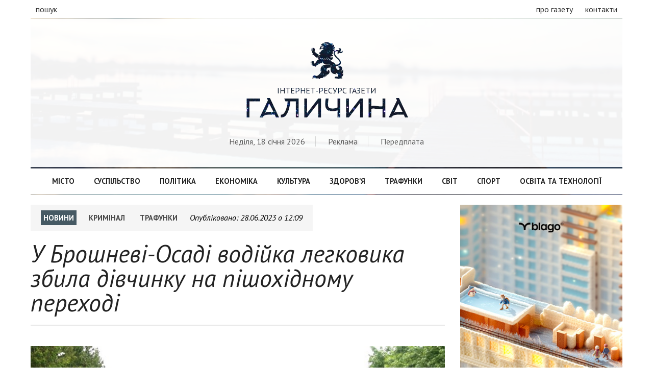

--- FILE ---
content_type: text/html; charset=UTF-8
request_url: https://galychyna.if.ua/2023/06/28/u-broshnevi-osadi-vodiyka-legkovika-zbila-divchinku-na-pishohidnomu-perehodi/
body_size: 5372
content:
<!doctype html>
<html>
<head>
<meta charset="utf-8">
<title>У Брошневі-Осаді водійка легковика збила дівчинку на пішохідному переході - Галичина</title>
<meta property="og:title" content="У Брошневі-Осаді водійка легковика збила дівчинку на пішохідному переході - Галичина">
<meta property="og:image" content="">
<meta property="og:description" content="">
<meta name="description" content="">
<meta name="keywords" content="">
<link rel="image_src" href="" type="image/png">
<link rel="copyright" href="//galychyna.if.ua/copyright">
<meta charset="utf-8">
<meta name="viewport" content="width=device-width">

<meta property="fb:app_id" content="2067786656875082" />

<script type="text/javascript" src="https://galychyna.if.ua/wp-content/themes/galychyna/js/jquery-2.1.4.min.js"></script>
<link rel="stylesheet" href="https://galychyna.if.ua/wp-content/themes/galychyna/style.css">

</head>

<body>
<div id="fb-root"></div>


<!-- Global site tag (gtag.js) - Google Analytics -->
<script async src="https://www.googletagmanager.com/gtag/js?id=UA-54199852-7"></script>
<script>
  window.dataLayer = window.dataLayer || [];
  function gtag(){dataLayer.push(arguments);}
  gtag('js', new Date());

  gtag('config', 'UA-54199852-7');
</script>




<div id="fixed-header">
	<div class="container">
        <a href="https://galychyna.if.ua/" class="logo"><h1 class="logo">Галичина</h1></a>
        <nav class="fixed-navigation">
        	<a href="https://galychyna.if.ua/category/misto/">Місто</a>
        	<a href="https://galychyna.if.ua/category/suspilstvo/">Суспільство</a>
        	<a href="https://galychyna.if.ua/category/politika/">Політика</a>
            <a href="https://galychyna.if.ua/category/ekonomika/">Економіка</a>
        	<a href="https://galychyna.if.ua/category/kultura/">Культура</a>
        	<a href="https://galychyna.if.ua/category/zdorovya/">Здоров’я</a>
            <a href="https://galychyna.if.ua/category/trafunki/">Трафунки</a>
        	<a href="https://galychyna.if.ua/category/svit/">Світ</a>
            <a href="https://galychyna.if.ua/category/sport/">Спорт</a>
        	<a href="https://galychyna.if.ua/category/tehnologii/">Освіта та технології</a>
        </nav>
	</div>
</div>
<header class="not-loaded">
	<div class="container">
    	<div class="top-header">
            <div class="white-bg">
                <div class="left">
                    <!--<a class="sections">рубрики</a>-->
                    <a class="search">пошук</a>
                </div>
                <div class="right">
                    <a href="https://galychyna.if.ua/about/">про газету</a>
                    <a href="https://galychyna.if.ua/contacts/">контакти</a>
                </div>
            </div>
        </div>
        
        <div class="main-header">
        	<div class="white-bg">
                <h1 id="logo">
                	<a href="https://galychyna.if.ua/">
                        <div class="img">&#xe000;</div>
                        <!--  -->
                        <span>Інтернет-ресурс газети</span>
                        <div class="logo">Галичина</div>
                    </a>                    
                </h1>
                <div class="site-search">
                	<form action="https://galychyna.if.ua/">
                   		
                    	<input type="text" name="s" placeholder="Надрукуйте що вас цікавить">
                        <button type="submit">Шукати</button>
                    </form>
                </div>
                <div class="header-sub-info">
                    <span>Неділя, 18 січня 2026</span>
                    
                    <span><a href="https://galychyna.if.ua/ads/">Реклама</a></span>
                    <span><a href="https://galychyna.if.ua/subscription/">Передплата</a></span>
                </div>
            </div>
        </div>
        
        <nav class="header-navigation">
            <div class="white-bg">
        	<a href="https://galychyna.if.ua/category/misto/">Місто</a>
        	<a href="https://galychyna.if.ua/category/suspilstvo/">Суспільство</a>
        	<a href="https://galychyna.if.ua/category/politika/">Політика</a>
            <a href="https://galychyna.if.ua/category/ekonomika/">Економіка</a>
        	<a href="https://galychyna.if.ua/category/kultura/">Культура</a>
        	<a href="https://galychyna.if.ua/category/zdorovya/">Здоров’я</a>
            <a href="https://galychyna.if.ua/category/trafunki/">Трафунки</a>
        	<a href="https://galychyna.if.ua/category/svit/">Світ</a>
            <a href="https://galychyna.if.ua/category/sport/">Спорт</a>
        	<a href="https://galychyna.if.ua/category/tehnologii/">Освіта та технології</a>
            </div>
        </nav>
    </div>
</header><section id="single-page">
	<div class="container">
		<div class="articles-container">
        	<article>
                <div id="start-page"></div>
                <div class="post-info">
                    <a href="#" class="section news-section">Новини</a>
                    
    						<a href="https://galychyna.if.ua/category/kriminal/" rel="tag">Кримінал</a>						<a href="https://galychyna.if.ua/category/trafunki/" rel="tag">Трафунки</a>                    <span class="date-time">Опубліковано: <i>28.06.2023 о 12:09</i></span>
                </div>
                
                <div class="post-header">
                    <h1 class="title">У Брошневі-Осаді водійка легковика збила дівчинку на пішохідному переході</h1>
                </div>
                
                
    <div class="post-content"><img src="https://galychyna.if.ua/wp-content/uploads/2023/06/broshniv-osada-dtp-1.jpg" alt="" width="656" height="492" class="alignnone size-full wp-image-99242" />
<p class="mainparagraph">27 червня, близько 15 години у смт. Брошнів-Осада сталась дорожньо-транспортна пригода.</p>

<blockquote><div>«Попередньо встановлено, 24-річна водійка автомобіля «AUDI»,  мешканка Брошнева, на автодорозі Н-10 сполученням «Стрий - Чернівці - Мамалига» здійснила наїзд на пішохода. 12-річна дівчинка, місцева мешканка, рухалась по пішохідному переходу. Внаслідок аварії дитину з травмами  доставлено  до лікувального закладу. Водійка – твереза», - повідомили у поліції.  </div></blockquote>

<p>У рамках досудового розслідування, розпочатого за ч. 1 ст. 286 (Порушення правил безпеки дорожнього руху або експлуатації транспорту особами, які керують транспортними засобами) Кримінального кодексу  України, триває встановлення всіх причин та обставин події. </p>

<p><strong>Приєднуйтесь до нашого каналу в <a href="https://t.me/galychynanews">Телеграмі</a> та сторінки у <a href="https://www.facebook.com/GazetaGalicina">Фейсбуці</a>, щоб дізнаватись про найважливіші новини.</strong></p>

<img src="https://galychyna.if.ua/wp-content/uploads/2023/06/broshniv-osada-dtp-2.jpg" alt="" width="646" height="526" class="alignnone size-full wp-image-99243" /></div>                
                <div class="social-share">
                    <span>Сподобалась публікація?</span>
                    <a target="_blank" href="viber://forward?text=https://galychyna.if.ua/2023/06/28/u-broshnevi-osadi-vodiyka-legkovika-zbila-divchinku-na-pishohidnomu-perehodi/">Надіслати у Viber</a>
                    <a target="_blank" href="tg://msg_url?url=https://galychyna.if.ua/2023/06/28/u-broshnevi-osadi-vodiyka-legkovika-zbila-divchinku-na-pishohidnomu-perehodi/">Надіслати в Telegram</a>
                    <a target="_blank" href="https://www.facebook.com/sharer/sharer.php?u=https://galychyna.if.ua/2023/06/28/u-broshnevi-osadi-vodiyka-legkovika-zbila-divchinku-na-pishohidnomu-perehodi/">Поширити на Facebook</a>
                </div>
                
                <div class="fb-comments" data-href="https://galychyna.if.ua/2023/06/28/u-broshnevi-osadi-vodiyka-legkovika-zbila-divchinku-na-pishohidnomu-perehodi/" data-numposts="50"></div>
            </article>
        </div>
        <div class="sidebar">
       		<div class="blagodeveloper">
    <a href="https://blagodeveloper.com/projects/?utm_source=zmi&utm_medium=galychyna&utm_campaign=winter_dim" target="_blank">
        <img src="https://galychyna.if.ua/wp-content/themes/galychyna/image/2026/16012026.jpg" style="width:100%; height:auto; margin-bottom:15px;" alt="купити квартиру івано франківськ">
    </a>
</div>              
				<div class="news-timeline">
                	<h1 class="news-title">Останні новини</h1>
		<article>
                	<span class="time">12:06</span>
                    <h1 class="title"><a href="https://galychyna.if.ua/2026/01/17/ryatuvalniki-dopomogli-turistu-yakomu-stalo-zle-pid-chas-spusku-z-goverli/">Рятувальники допомогли туристу, якому стало зле під час спуску з Говерли</a></h1>
		</article>
		<article>
                	<span class="time">12:04</span>
                    <h1 class="title"><a href="https://galychyna.if.ua/2026/01/17/na-kosivshhini-batko-ta-sin-otruyilis-chadnim-gazom/">На Косівщині батько та син отруїлись чадним газом</a></h1>
		</article>
		<article>
                	<span class="time">11:57</span>
                    <h1 class="title"><a href="https://galychyna.if.ua/2026/01/17/pomer-prikarpatskiy-viyskovosluzhbovets-ivan-lesiv/">Помер прикарпатський військовослужбовець Іван Лесів</a></h1>
		</article>
		<article>
                	<span class="time">11:41</span>
                    <h1 class="title"><a href="https://galychyna.if.ua/2026/01/17/na-ivano-frankivshhini-cherez-moroz-ogolosili-dodatkovi-kanikuli-u-shkolah/">На Івано-Франківщині через мороз оголосили додаткові канікули у школах</a></h1>
		</article>
		<article>
                	<span class="time">11:02</span>
                    <h1 class="title"><a href="https://galychyna.if.ua/2026/01/17/pomer-prikarpatskiy-viyskovosluzhbovets-roman-sokivka/">Помер прикарпатський військовослужбовець Роман Соківка</a></h1>
		</article>
		<article>
                	<span class="time">10:57</span>
                    <h1 class="title"><a href="https://galychyna.if.ua/2026/01/17/pomer-prikarpatskiy-viyskovosluzhbovets-roman-tsizhovskiy/">Помер прикарпатський військовослужбовець Роман Ціжовський</a></h1>
		</article>
		<article>
                	<span class="time">10:47</span>
                    <h1 class="title"><a href="https://galychyna.if.ua/2026/01/17/17-sichnya-na-ivano-frankivshhini-zastosuyut-grafiki-vidklyuchen-svitla/">17 січня на Івано-Франківщині застосують графіки відключень світла</a></h1>
		</article>
		<article>
                	<span class="time">17:27</span>
                    <h1 class="title"><a href="https://galychyna.if.ua/2026/01/16/amku-pidozryuye-dmp-ivano-frankivskteplokomunenergo-u-monopolizmi/">АМКУ підозрює ДМП «Івано-Франківськтеплокомуненерго» у монополізмі</a></h1>
		</article>
		<article>
                	<span class="time">17:10</span>
                    <h1 class="title"><a href="https://galychyna.if.ua/2026/01/16/v-ivano-frankivsku-startuvala-vistavka-ikonopisu-studentiv-mittsiv-svitlo-obrazu/">В Івано-Франківську стартувала виставка іконопису студентів-митців «Світло образу»</a></h1>
		</article>
		<article>
                	<span class="time">16:58</span>
                    <h1 class="title"><a href="https://galychyna.if.ua/2026/01/16/17-18-sichnya-na-ivano-frankivshhini-utrimayetsya-morozna-pogoda/">17-18 січня на Івано-Франківщині утримається морозна погода</a></h1>
		</article>
</div>
	<div class="fb-page" data-href="https://www.facebook.com/GazetaGalicina" data-tabs="" data-small-header="false" data-adapt-container-width="true" data-hide-cover="false" data-show-facepile="false"><blockquote cite="https://www.facebook.com/GazetaGalicina" class="fb-xfbml-parse-ignore"><a href="https://www.facebook.com/GazetaGalicina">Газета &quot;Галичина&quot;</a></blockquote></div>				<div class="authors-timeline">
                	<h1 class="authors-title">Вибір редакції</h1>
                    <article>
                        <div class="post-content">
                            <div class="post-header">
                            	<div class="post-cover" style="background-image:url('https://galychyna.if.ua/wp-content/uploads/2026/01/2fd8b7be-fe23-4d97-833f-695a193e6279.jpg')"></div>
                                <h1 class="title"><a href="https://galychyna.if.ua/analytic/liniya-112-pratsyuye-v-rezhimi-priyomu-povidomlen-i-pro-vidsutnist-teplo-vodo-ta-elektropostachannya/">Лінія 112 працює в режимі прийому повідомлень і про відсутність тепло-, водо- та електропостачання</a></h1>
                            </div>
                            <div class="post-excerpt">Як повідомив міністр внутрішніх справ України Ігор Клименко, до роботи в системі МВС залучено додаткових операторів, аби опрацьовувати не лише [&hellip;]</div>                        </div>
                    </article>

       
	</div>
	</div>
</section>

<script type="text/javascript">
$(".fb-comments").attr("data-width", $(".fb-comments").parent().width());

$(".post-content img").each(function(){
var alt_var = $(this).attr('alt');
if (alt_var !== '') {
	console.log($(this));
	$(this).before('<div class="altimg">'+$(this).prop('outerHTML')+'<div class="alt">'+alt_var+'</div></div>');
	$(this).hide();
}
});

$(window).on('resize', function () {
	resizeiframe();
});

function resizeiframe() {
	var src = $('.fb-comments iframe').attr('src').split('width='),
		width = $(".fb-comments").parent().width();
	$('.fb-comments iframe').attr('src', src[0] + 'width=' + width);
}
</script>
<footer>
    <div class="container">
        <nav class="footer-navigation">
            <div class="white-bg">
        	<a href="https://galychyna.if.ua/category/misto/">Місто</a>
        	<a href="https://galychyna.if.ua/category/suspilstvo/">Суспільство</a>
        	<a href="https://galychyna.if.ua/category/politika/">Політика</a>
            <a href="https://galychyna.if.ua/category/ekonomika/">Економіка</a>
        	<a href="https://galychyna.if.ua/category/kultura/">Культура</a>
        	<a href="https://galychyna.if.ua/category/zdorovya/">Здоров’я</a>
            <a href="https://galychyna.if.ua/category/trafunki/">Трафунки</a>
        	<a href="https://galychyna.if.ua/category/svit/">Світ</a>
            <a href="https://galychyna.if.ua/category/sport/">Спорт</a>
        	<a href="https://galychyna.if.ua/category/tehnologii/">Освіта та технології</a>
            </div>
        </nav>
        <div class="footer-information">
        	<div class="left">
				<a href="https://galychyna.if.ua/" class="logo"><h1 class="logo">Галичина</h1></a>

            </div>
            
            <nav class="right">
            	<a href="https://galychyna.if.ua/politika-konfidentsiynosti/">Політика конфіденційності</a>
                <a href="https://galychyna.if.ua/pravila-vikoristannya-materialiv-saytu-ta-gazeti-galichina/">Правила</a>
            </div>
            
        </div>
    </div>
</footer>
</body>
</html>
<script type="text/javascript">
$(window).scroll(function() {
    if ($(this).scrollTop() >= 300) {
        $('div#fixed-header').show();
    } else {
		$('div#fixed-header').hide();
	}
});

$('header div.top-header a.search').click(function(){
	$('header div.main-header div.site-search').slideToggle('fast');
});

$( document ).ready(function() {
    setTimeout(function(){
		$('header').removeClass('not-loaded').addClass('loaded');
	 }, 1100);

	$("a.preload").click(function(event){
		event.preventDefault();
		linkLocation = this.href;
		$("header").removeClass('loaded').addClass('not-loaded');
		setTimeout(function(){
			window.location = linkLocation;	
		}, 1100);
	});
});

(function(d, s, id) {
  var js, fjs = d.getElementsByTagName(s)[0];
  if (d.getElementById(id)) return;
  js = d.createElement(s); js.id = id;
  js.src = 'https://connect.facebook.net/uk_UA/sdk.js#xfbml=1&version=v3.1&appId=2067786656875082&autoLogAppEvents=1';
  fjs.parentNode.insertBefore(js, fjs);
}(document, 'script', 'facebook-jssdk'));

</script>